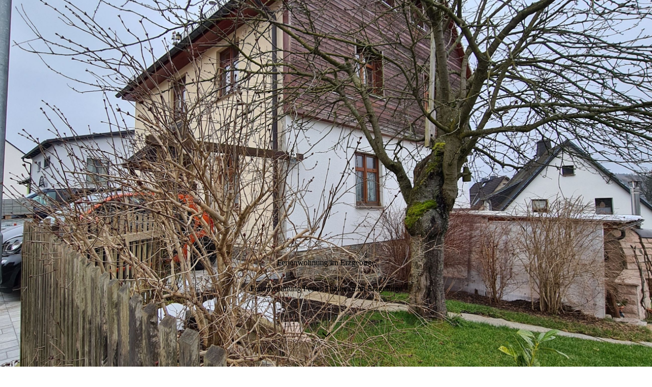

--- FILE ---
content_type: text/html; charset=utf-8
request_url: https://ferienwohnung-thalheim.de/Unterkunft
body_size: 27061
content:
<!DOCTYPE html><html><head><meta http-equiv="Content-Type" content="text/html; charset=UTF-8"><title>Ferienwohnung im Erzgebirge - Unterkunft</title><link href="https://ferienwohnung-thalheim.de/Unterkunft" rel="canonical"><meta content="Ferienwohnung im Erzgebirge - Unterkunft" property="og:title"><meta content="website" property="og:type"><meta content="https://ferienwohnung-thalheim.de/Unterkunft" property="og:url"><script>
              window.beng = window.beng || {};
              window.beng.env = {
                language: "en",
                country: "US",
                mode: "deploy",
                context: "page",
                pageId: "000000908298",
                skeletonId: "",
                scope: "HTO01FLBCARV",
                isProtected: false,
                navigationText: "Unterkunft",
                instance: "1",
                common_prefix: "https://homepagedesigner.telekom.de",
                design_common: "https://homepagedesigner.telekom.de/beng/designs/",
                design_template: "oem/cm_dh_089",
                path_design: "https://homepagedesigner.telekom.de/beng/designs/data/oem/cm_dh_089/",
                path_res: "https://homepagedesigner.telekom.de/res/",
                path_bengres: "https://homepagedesigner.telekom.de/beng/res/",
                masterDomain: "",
                preferredDomain: "",
                preprocessHostingUri: function(uri) {
                  
                    return uri || "";
                  
                },
                hideEmptyAreas: true
              };
            </script><script xmlns="http://www.w3.org/1999/xhtml" src="https://homepagedesigner.telekom.de/cm4all-beng-proxy/beng-proxy.js">;</script><link xmlns="http://www.w3.org/1999/xhtml" rel="stylesheet" href="https://homepagedesigner.telekom.de/.cm4all/e/static/3rdparty/font-awesome/css/font-awesome.min.css"></link><link rel="stylesheet" type="text/css" href="//homepagedesigner.telekom.de/.cm4all/res/static/libcm4all-js-widget/3.89.7/css/widget-runtime.css"/>

<link rel="stylesheet" type="text/css" href="//homepagedesigner.telekom.de/.cm4all/res/static/beng-editor/5.3.130/css/deploy.css"/>

<link rel="stylesheet" type="text/css" href="//homepagedesigner.telekom.de/.cm4all/res/static/libcm4all-js-widget/3.89.7/css/slideshow-common.css"/>

<script src="//homepagedesigner.telekom.de/.cm4all/res/static/jquery-1.7/jquery.js">;</script><script src="//homepagedesigner.telekom.de/.cm4all/res/static/prototype-1.7.3/prototype.js">;</script><script src="//homepagedesigner.telekom.de/.cm4all/res/static/jslib/1.4.1/js/legacy.js">;</script><script src="//homepagedesigner.telekom.de/.cm4all/res/static/libcm4all-js-widget/3.89.7/js/widget-runtime.js">;</script>

<script src="//homepagedesigner.telekom.de/.cm4all/res/static/libcm4all-js-widget/3.89.7/js/slideshow-common.js">;</script>

<script src="//homepagedesigner.telekom.de/.cm4all/res/static/beng-editor/5.3.130/js/deploy.js">;</script>

<link href="https://homepagedesigner.telekom.de/.cm4all/designs/static/oem/cm_dh_089/1767916909.8530555/css/main.css" rel="stylesheet" type="text/css"><meta name="viewport" content="width=device-width, initial-scale=1, user-scalable=yes"><link href="https://homepagedesigner.telekom.de/.cm4all/designs/static/oem/cm_dh_089/1767916909.8530555/css/responsive.css" rel="stylesheet" type="text/css"><link href="https://homepagedesigner.telekom.de/.cm4all/designs/static/oem/cm_dh_089/1767916909.8530555/css/cm-templates-global-style.css" rel="stylesheet" type="text/css"><link href="/.cm4all/handler.php/vars.css?v=20220307192658" type="text/css" rel="stylesheet"><style type="text/css">.cm-logo {background-image: none;background-position: 92px 0px;
background-size: 815px 675px;
background-repeat: no-repeat;
      }</style><script type="text/javascript">window.cmLogoWidgetId = "TKOMSI_cm4all_com_widgets_Logo_24733692";
            window.cmLogoGetCommonWidget = function (){
                return new cm4all.Common.Widget({
            base    : "/Unterkunft",
            session : "",
            frame   : "",
            path    : "TKOMSI_cm4all_com_widgets_Logo_24733692"
        })
            };
            window.logoConfiguration = {
                "cm-logo-x" : "92",
        "cm-logo-y" : "0",
        "cm-logo-v" : "2.0",
        "cm-logo-w" : "815",
        "cm-logo-h" : "675",
        "cm-logo-di" : "oem/cm_dh_089",
        "cm-logo-u" : "uro-service://",
        "cm-logo-k" : "%7B%22serviceId%22%3A%220%22%2C%22path%22%3A%22%2Flogo%22%2C%22name%22%3A%22Logo_02_size.png%22%2C%22type%22%3A%22image%2Fpng%22%2C%22start%22%3A%2215e7577c0c0%22%2C%22size%22%3A%2293801%22%7D",
        "cm-logo-bc" : "",
        "cm-logo-ln" : "",
        "cm-logo-ln$" : "",
        "cm-logo-hi" : true
        ,
        _logoBaseUrl : "uro-service:\/\/",
        _logoPath : "%7B%22serviceId%22%3A%220%22%2C%22path%22%3A%22%2Flogo%22%2C%22name%22%3A%22Logo_02_size.png%22%2C%22type%22%3A%22image%2Fpng%22%2C%22start%22%3A%2215e7577c0c0%22%2C%22size%22%3A%2293801%22%7D"
        };
				document.observe('dom:loaded', function() {
					var containers = document.querySelectorAll("[cm_type=logo], [id=logo], .cm-logo");
          for (var i = 0; i < containers.length; i++) {
            var container = containers[i];
            if (container && window.beng && beng.env && beng.env.hideEmptyAreas) {
              if (beng.env.mode != "edit") {
                container.addClassName("cm_empty");
              } else {
                container.addClassName("cm_empty_editor");
              }
            }
          }
				});
			</script><link rel="icon" href="data:;base64,iVBORw0KGgo="/><style id="cm_table_styles"></style><style id="cm_background_queries">            @media(min-width: 100px), (min-resolution: 72dpi), (-webkit-min-device-pixel-ratio: 1) {.cm-background{background-image:url("/.cm4all/uproc.php/1500/backgrounds/.bif_19232297_cm-a.jpg/picture-200?_=19bd9e2af2e");}}@media(min-width: 100px), (min-resolution: 144dpi), (-webkit-min-device-pixel-ratio: 2) {.cm-background{background-image:url("/.cm4all/uproc.php/1500/backgrounds/.bif_19232297_cm-a.jpg/picture-400?_=19bd9e2af2e");}}@media(min-width: 200px), (min-resolution: 72dpi), (-webkit-min-device-pixel-ratio: 1) {.cm-background{background-image:url("/.cm4all/uproc.php/1500/backgrounds/.bif_19232297_cm-a.jpg/picture-400?_=19bd9e2af2e");}}@media(min-width: 200px), (min-resolution: 144dpi), (-webkit-min-device-pixel-ratio: 2) {.cm-background{background-image:url("/.cm4all/uproc.php/1500/backgrounds/.bif_19232297_cm-a.jpg/picture-800?_=19bd9e2af2e");}}@media(min-width: 400px), (min-resolution: 72dpi), (-webkit-min-device-pixel-ratio: 1) {.cm-background{background-image:url("/.cm4all/uproc.php/1500/backgrounds/.bif_19232297_cm-a.jpg/picture-800?_=19bd9e2af2e");}}@media(min-width: 400px), (min-resolution: 144dpi), (-webkit-min-device-pixel-ratio: 2) {.cm-background{background-image:url("/.cm4all/uproc.php/1500/backgrounds/.bif_19232297_cm-a.jpg/picture-1200?_=19bd9e2af2e");}}@media(min-width: 600px), (min-resolution: 72dpi), (-webkit-min-device-pixel-ratio: 1) {.cm-background{background-image:url("/.cm4all/uproc.php/1500/backgrounds/.bif_19232297_cm-a.jpg/picture-1200?_=19bd9e2af2e");}}@media(min-width: 600px), (min-resolution: 144dpi), (-webkit-min-device-pixel-ratio: 2) {.cm-background{background-image:url("/.cm4all/uproc.php/1500/backgrounds/.bif_19232297_cm-a.jpg/picture-1600?_=19bd9e2af2e");}}@media(min-width: 800px), (min-resolution: 72dpi), (-webkit-min-device-pixel-ratio: 1) {.cm-background{background-image:url("/.cm4all/uproc.php/1500/backgrounds/.bif_19232297_cm-a.jpg/picture-1600?_=19bd9e2af2e");}}@media(min-width: 800px), (min-resolution: 144dpi), (-webkit-min-device-pixel-ratio: 2) {.cm-background{background-image:url("/.cm4all/uproc.php/1500/backgrounds/.bif_19232297_cm-a.jpg/picture-2600?_=19bd9e2af2e");}}
</style><script type="application/x-cm4all-cookie-consent" data-code=""></script></head><body ondrop="return false;" class=" device-desktop cm-deploy cm-deploy-342 cm-deploy-4x"><div class="cm-background" data-cm-qa-bg="image"></div><div class="cm-background-video" data-cm-qa-bg="video"></div><div class="cm-background-effects" data-cm-qa-bg="effect"></div><div class="template_wrapper cm-templates-container"><header class="header_wrapper cm_can_be_empty"><div class="kv_wrapper cm_can_be_empty"><div class="cm-template-keyvisual__media cm-kv-0" id="keyvisual"></div></div><div class="cm_can_be_empty cm-logo" id="logo"></div><div class="title_wrapper cm-templates-title-container cm_can_be_empty"><div class="title cm_can_be_empty cm-templates-heading__title" id="title" style="">Ferienwohnung im Erzgebirge</div><div class="subtitle cm_can_be_empty cm-templates-heading__subtitle" id="subtitle" style="">Ferienwohnung Pester Thalheim im Erzgebirge</div></div><div class="scroll_down"><i class="fa fa-angle-down"> </i></div></header><div class="cm-template-content content_wrapper"><main class="cm-template-content__main design_content cm-templates-text" id="content_main" data-cm-hintable="yes"><h1 style="text-align: center;">DIE UNTERKUNFT</h1><p style="text-align: center;">In Thalheim am Fuße des Erzgebirges. Die Ferienwohnung liegt ruhig aber doch zentral. Fußläufig sind Geschäfte oder öffentliche Verkehrsmittel schnell zu erreichen. Auch der nahe Wald ist nur einen Katzensprung entfernt. <br></p><p style="text-align: center;"><br></p><div class="clearFloating" style="clear:both;height: 0px; width: auto;"></div><div id="widgetcontainer_TKOMSI_cm4all_com_widgets_Separator_24733702" class="
				    cm_widget_block
					cm_widget cm4all_com_widgets_Separator cm_widget_block_center" style="width:100%; max-width:100%; "><div class="cm_widget_anchor"><a name="TKOMSI_cm4all_com_widgets_Separator_24733702" id="widgetanchor_TKOMSI_cm4all_com_widgets_Separator_24733702"><!--cm4all.com.widgets.Separator--></a></div><div style='position: relative; width: 100%;'><div style='border-top: 1px dotted; margin: 1.2em 0em 1.2em 0em;'></div></div></div><div class="cm_column_wrapper"><div style="width: 50%;" class="cm_column"><h2 style="text-align: center;">DIE WOHNUNG</h2><p style="text-align: center;">» <a href="/Unterkunft/Wohnung" class="cm_anchor">weiterlesen</a><br></p></div><div style="width: 7.5px;" class="cm_column_gap cm_column_gap_left"></div><div style="width: 7.5px;" class="cm_column_gap cm_column_gap_right"></div><div style="width: 50%;" class="cm_column"><h2 style="text-align: center;">PREISE</h2><p style="text-align: center;">» <a href="/Unterkunft/Preise" class="cm_anchor">weiterlesen</a><br></p></div></div><div class="clearFloating" style="clear:both;height: 0px; width: auto;"></div><div id="widgetcontainer_TKOMSI_cm4all_com_widgets_Separator_24733701" class="
				    cm_widget_block
					cm_widget cm4all_com_widgets_Separator cm_widget_block_center" style="width:100%; max-width:100%; "><div class="cm_widget_anchor"><a name="TKOMSI_cm4all_com_widgets_Separator_24733701" id="widgetanchor_TKOMSI_cm4all_com_widgets_Separator_24733701"><!--cm4all.com.widgets.Separator--></a></div><div style='position: relative; width: 100%;'><div style='border-top: 1px dotted; margin: 1.2em 0em 1.2em 0em;'></div></div></div><p style="text-align: center;"><br></p><div class="clearFloating" style="clear:both;height: 0px; width: auto;"></div><div id="widgetcontainer_TKOMSI_com_cm4all_wdn_PhotoGallery_24733700" class="
				    cm_widget_block
					cm_widget com_cm4all_wdn_PhotoGallery cm_widget_block_center" style="width:100%; max-width:100%; "><div class="cm_widget_anchor"><a name="TKOMSI_com_cm4all_wdn_PhotoGallery_24733700" id="widgetanchor_TKOMSI_com_cm4all_wdn_PhotoGallery_24733700"><!--com.cm4all.wdn.PhotoGallery--></a></div><script type="text/javascript">
window.cm4all.widgets.register( '/Unterkunft', '', '', 'TKOMSI_com_cm4all_wdn_PhotoGallery_24733700');
</script>
		<script type="text/javascript">
	(function() {

		var links = ["@\/3rd\/photoswipe-4.1.2\/photoswipe.css","@\/css\/show-lightbox.min.css?version=63.css","@\/css\/show-gallery.min.css?version=63.css"];
		for( var i=0; i<links.length; i++) {
			if( links[i].indexOf( '@')==0) {
				links[i] = "https://homepagedesigner.telekom.de/.cm4all/widgetres.php/com.cm4all.wdn.PhotoGallery/" + links[i].substring( 2);
			} else if( links[i].indexOf( '/')!=0) {
				links[i] = window.cm4all.widgets[ 'TKOMSI_com_cm4all_wdn_PhotoGallery_24733700'].url( links[i]);
			}
		}
		cm4all.Common.loadCss( links);

		var scripts = ["@\/js\/show.min.js?version=63.js","@\/3rd\/photoswipe-4.1.2\/photoswipe.min.js","@\/js\/show-lightbox.min.js?version=63.js","@\/js\/show-gallery.min.js?version=63.js"];
		for( var i=0; i<scripts.length; i++) {
			if( scripts[i].indexOf( '@')==0) {
				scripts[i] = "https://homepagedesigner.telekom.de/.cm4all/widgetres.php/com.cm4all.wdn.PhotoGallery/" + scripts[i].substring( 2);
			} else if( scripts[i].indexOf( '/')!=0) {
				scripts[i] = window.cm4all.widgets[ 'TKOMSI_com_cm4all_wdn_PhotoGallery_24733700'].url( scripts[i]);
			}
		}

		var deferred = jQuery.Deferred();
		window.cm4all.widgets[ 'TKOMSI_com_cm4all_wdn_PhotoGallery_24733700'].ready = (function() {
			var ready = function ready( handler) {
				deferred.done( handler);
			};
			return deferred.promise( ready);
		})();
		cm4all.Common.requireLibrary( scripts, function() {
			deferred.resolveWith( window.cm4all.widgets[ 'TKOMSI_com_cm4all_wdn_PhotoGallery_24733700']);
		});
	})();
</script><!-- PhotoAlbum -->
<script type="text/javascript">
    (function() {
    if (document.querySelector('link[href*="/font-awesome."], link[href*="/e/Bundle/"]')) {
      return;
    }

    var request = new XMLHttpRequest();
    request.open('GET', '//cdn-eu.c4t.cc/font-awesome,version=4?format=json', true);
    request.onload = function() {
      if (request.status >= 200 && request.status < 400) {
        var data = JSON.parse(request.responseText);
        if (data && data.resources && Array.isArray(data.resources.css)) {
          window.Common.loadCss(data.resources.css);
        }
      }
    };
    request.send();
  })();
</script>

<div
  class="cm-widget_photoalbum cm-w_pha-gallery"
  style="opacity: 0;"
  id="C_TKOMSI_com_cm4all_wdn_PhotoGallery_24733700__-photos"
>
  
  
<!-- PhotoGallery -->
<div
  class="cm-w_pha-list cm-w_pha-m cm-w_pha-lightbox cm-w_pha-polaroid"
  style=""
>
  <div class='cm-w_pha-item' data-index='0'   data-title="20220116_141330"><div class='cm-w_pha-uro-item'>  <picture><source srcset="/.cm4all/uproc.php/0/Bilder/Fewo/.20220116_141330.jpg/picture-1600?_=17e633b3e30 1x, /.cm4all/uproc.php/0/Bilder/Fewo/.20220116_141330.jpg/picture-2600?_=17e633b3e30 2x" media="(min-width:800px)"><source srcset="/.cm4all/uproc.php/0/Bilder/Fewo/.20220116_141330.jpg/picture-1200?_=17e633b3e30 1x, /.cm4all/uproc.php/0/Bilder/Fewo/.20220116_141330.jpg/picture-1600?_=17e633b3e30 2x" media="(min-width:600px)"><source srcset="/.cm4all/uproc.php/0/Bilder/Fewo/.20220116_141330.jpg/picture-800?_=17e633b3e30 1x, /.cm4all/uproc.php/0/Bilder/Fewo/.20220116_141330.jpg/picture-1200?_=17e633b3e30 2x" media="(min-width:400px)"><source srcset="/.cm4all/uproc.php/0/Bilder/Fewo/.20220116_141330.jpg/picture-400?_=17e633b3e30 1x, /.cm4all/uproc.php/0/Bilder/Fewo/.20220116_141330.jpg/picture-800?_=17e633b3e30 2x" media="(min-width:200px)"><source srcset="/.cm4all/uproc.php/0/Bilder/Fewo/.20220116_141330.jpg/picture-200?_=17e633b3e30 1x, /.cm4all/uproc.php/0/Bilder/Fewo/.20220116_141330.jpg/picture-400?_=17e633b3e30 2x" media="(min-width:100px)"><img src="/.cm4all/uproc.php/0/Bilder/Fewo/.20220116_141330.jpg/picture-200?_=17e633b3e30" data-uro-original="/.cm4all/uproc.php/0/Bilder/Fewo/20220116_141330.jpg?_=17e633b3e30" onerror="uroGlobal().util.error(this, '', 'uro-widget')" data-uro-width="3024" data-uro-height="4032" alt="20220116_141330"></picture></div></div></div>

<!-- /PhotoGallery -->

  
</div>
<script type="text/javascript">
(function () {
  'use strict';
  var options = {
    imagesLeft:  0,
    imagesCount: 1,
    cPrefix: 'C_TKOMSI_com_cm4all_wdn_PhotoGallery_24733700__',
    containerId: 'C_TKOMSI_com_cm4all_wdn_PhotoGallery_24733700__-photos',
    cClass: 'cm-w_pha',
    cPath: 'TKOMSI_com_cm4all_wdn_PhotoGallery_24733700',
    endpoint: {
      photos: window.cm4all.widgets['TKOMSI_com_cm4all_wdn_PhotoGallery_24733700'].url('photos')
    },
    isPreview: undefined
  };
  var lgtboxOptions = {
    debug: options.debug,
    isShowTitle: false,
    text: {"error":"Das Bild konnte nicht geladen werden."},
    templateId: 'cm-widget_photoalbum-lightbox',
    endpoint: {
      photoswipeTemplate: window.cm4all.widgets['TKOMSI_com_cm4all_wdn_PhotoGallery_24733700'].url('lightbox')
    }
  };
  window.cm4all.widgets['TKOMSI_com_cm4all_wdn_PhotoGallery_24733700'].ready(function() {
    var photoAlbum = new window.cm4widget.photoalbum.PhotoGallery(options);    photoAlbum.init();
    if(typeof lgtboxOptions === "object") {
      var lgtbox = new window.cm4widget.photoalbum.PhotoLightBox(photoAlbum, lgtboxOptions);
      lgtbox.init();
    }
  })
}());
</script>
<!-- /PhotoAlbum -->
</div><p><br></p><div id="cm_bottom_clearer" style="clear: both;" contenteditable="false"></div></main></div><div class="footer_wrapper cm-templates-sidebar-container cm_can_be_empty"><div class="sidebar_wrapper cm-templates-sidebar-one"><aside class="sidebar fullsidebar cm_can_be_empty" id="widgetbar_page_4" data-cm-hintable="yes"><p> </p></aside><aside class="sidebar cm-templates-sidebar--position-bottom cm_can_be_empty" id="widgetbar_page_1" data-cm-hintable="yes"><p> </p></aside><aside class="sidebar cm-templates-sidebar--position-bottom cm_can_be_empty" id="widgetbar_page_2" data-cm-hintable="yes"><p> </p></aside><aside class="sidebar cm-templates-sidebar--position-bottom cm_can_be_empty" id="widgetbar_page_3" data-cm-hintable="yes"><p> </p></aside></div><div class="sidebar_wrapper cm-templates-sidebar-two"><aside class="sidebar fullsidebar cm_can_be_empty" id="widgetbar_site_4" data-cm-hintable="yes"><p> </p></aside><aside class="sidebar cm-templates-sidebar--position-bottom cm_can_be_empty" id="widgetbar_site_1" data-cm-hintable="yes"><p><br></p></aside><aside class="sidebar cm-templates-sidebar--position-bottom cm_can_be_empty" id="widgetbar_site_2" data-cm-hintable="yes"><p><br></p></aside><aside class="sidebar cm-templates-sidebar--position-bottom cm_can_be_empty" id="widgetbar_site_3" data-cm-hintable="yes"><p><br></p></aside></div></div><footer class="cm-templates-footer cm_can_be_empty" id="footer" data-cm-hintable="yes"><p style="text-align: center;"> © Ferienwohnung Petra Pester<br></p></footer></div><div class="content_overlay"> </div><nav class="navigation_wrapper cm_with_forcesub" id="cm_navigation"><ul id="cm_mainnavigation"><li id="cm_navigation_pid_908299"><a title="Willkommen" href="/Willkommen" class="cm_anchor">Willkommen</a></li><li id="cm_navigation_pid_908298" class="cm_current cm_has_subnavigation"><a title="Unterkunft" href="/Unterkunft" class="cm_anchor">Unterkunft</a><ul class="cm_subnavigation" id="cm_subnavigation_pid_908298"><li id="cm_navigation_pid_908297"><a title="Wohnung" href="/Unterkunft/Wohnung" class="cm_anchor">Wohnung</a></li><li id="cm_navigation_pid_908295"><a title="Preise" href="/Unterkunft/Preise" class="cm_anchor">Preise</a></li></ul></li><li id="cm_navigation_pid_908294" class="cm_has_subnavigation"><a title="Ort" href="/Ort" class="cm_anchor">Ort</a><ul class="cm_subnavigation" id="cm_subnavigation_pid_908294"><li id="cm_navigation_pid_908293"><a title="Lage" href="/Ort/Lage" class="cm_anchor">Lage</a></li><li id="cm_navigation_pid_908292"><a title="Freizeitangebot" href="/Ort/Freizeitangebot" class="cm_anchor">Freizeitangebot</a></li><li id="cm_navigation_pid_908291"><a title="Links" href="/Ort/Links" class="cm_anchor">Links</a></li></ul></li><li id="cm_navigation_pid_908290"><a title="Buchungsanfrage" href="/Buchungsanfrage" class="cm_anchor">Buchungsanfrage</a></li><li id="cm_navigation_pid_908289"><a title="Gästebuch" href="/Gaestebuch" class="cm_anchor">Gästebuch</a></li><li id="cm_navigation_pid_908288"><a title="Impressum" href="/Impressum" class="cm_anchor">Impressum</a></li></ul></nav><div class="toggle_navigation"><div class="burger_wrapper"><div class="burgerline1"> </div><div class="burgerline2"> </div><div class="burgerline3"> </div></div><div class="nav_name"> </div></div><script type="text/javascript" src="https://homepagedesigner.telekom.de/.cm4all/designs/static/oem/cm_dh_089/1767916909.8530555/js/effects.js"></script><script type="text/javascript" src="https://homepagedesigner.telekom.de/.cm4all/designs/static/oem/cm_dh_089/1767916909.8530555/js/tinycolor.js"></script><script type="text/javascript" src="https://homepagedesigner.telekom.de/.cm4all/designs/static/oem/cm_dh_089/1767916909.8530555/js/cm-templates-global-script.js"></script><script type="text/javascript" src="https://homepagedesigner.telekom.de/.cm4all/designs/static/oem/cm_dh_089/1767916909.8530555/js/cm_template-focus-point.js"></script><script type="text/javascript" src="https://homepagedesigner.telekom.de/.cm4all/designs/static/oem/cm_dh_089/1767916909.8530555/js/cm-templates-global-script.js"></script><div class="cm_widget_anchor"><a name="TKOMSI_cm4all_com_widgets_CookiePolicy_24733693" id="widgetanchor_TKOMSI_cm4all_com_widgets_CookiePolicy_24733693"><!--cm4all.com.widgets.CookiePolicy--></a></div><script data-tracking="true" data-cookie-settings-enabled="false" src="https://homepagedesigner.telekom.de/.cm4all/widgetres.php/cm4all.com.widgets.CookiePolicy/show.js?v=3.3.29" defer="defer" id="cookieSettingsScript"></script><noscript ><div style="position:absolute;bottom:0;" id="statdiv"><img alt="" height="1" width="1" src="https://homepagedesigner.telekom.de/.cm4all/_pixel.img?site=1673199-mAyXkoTZ&amp;page=pid_908298&amp;path=%2FUnterkunft&amp;nt=Unterkunft"/></div></noscript><script  type="text/javascript">//<![CDATA[
            document.body.insertAdjacentHTML('beforeend', '<div style="position:absolute;bottom:0;" id="statdiv"><img alt="" height="1" width="1" src="https://homepagedesigner.telekom.de/.cm4all/_pixel.img?site=1673199-mAyXkoTZ&amp;page=pid_908298&amp;path=%2FUnterkunft&amp;nt=Unterkunft&amp;domain='+escape(document.location.hostname)+'&amp;ref='+escape(document.referrer)+'"/></div>');
        //]]></script><div style="display: none;" id="keyvisualWidgetVideosContainer"></div><style type="text/css">.cm-kv-0 {
background-position: center;
background-repeat: no-repeat;
}
            @media(min-width: 100px), (min-resolution: 72dpi), (-webkit-min-device-pixel-ratio: 1) {.cm-kv-0{background-image:url("/.cm4all/uproc.php/0/Bilder/Fewo/.20220116_141310.jpg/picture-200?_=17e633b49e8");}}@media(min-width: 100px), (min-resolution: 144dpi), (-webkit-min-device-pixel-ratio: 2) {.cm-kv-0{background-image:url("/.cm4all/uproc.php/0/Bilder/Fewo/.20220116_141310.jpg/picture-400?_=17e633b49e8");}}@media(min-width: 200px), (min-resolution: 72dpi), (-webkit-min-device-pixel-ratio: 1) {.cm-kv-0{background-image:url("/.cm4all/uproc.php/0/Bilder/Fewo/.20220116_141310.jpg/picture-400?_=17e633b49e8");}}@media(min-width: 200px), (min-resolution: 144dpi), (-webkit-min-device-pixel-ratio: 2) {.cm-kv-0{background-image:url("/.cm4all/uproc.php/0/Bilder/Fewo/.20220116_141310.jpg/picture-800?_=17e633b49e8");}}@media(min-width: 400px), (min-resolution: 72dpi), (-webkit-min-device-pixel-ratio: 1) {.cm-kv-0{background-image:url("/.cm4all/uproc.php/0/Bilder/Fewo/.20220116_141310.jpg/picture-800?_=17e633b49e8");}}@media(min-width: 400px), (min-resolution: 144dpi), (-webkit-min-device-pixel-ratio: 2) {.cm-kv-0{background-image:url("/.cm4all/uproc.php/0/Bilder/Fewo/.20220116_141310.jpg/picture-1200?_=17e633b49e8");}}@media(min-width: 600px), (min-resolution: 72dpi), (-webkit-min-device-pixel-ratio: 1) {.cm-kv-0{background-image:url("/.cm4all/uproc.php/0/Bilder/Fewo/.20220116_141310.jpg/picture-1200?_=17e633b49e8");}}@media(min-width: 600px), (min-resolution: 144dpi), (-webkit-min-device-pixel-ratio: 2) {.cm-kv-0{background-image:url("/.cm4all/uproc.php/0/Bilder/Fewo/.20220116_141310.jpg/picture-1600?_=17e633b49e8");}}@media(min-width: 800px), (min-resolution: 72dpi), (-webkit-min-device-pixel-ratio: 1) {.cm-kv-0{background-image:url("/.cm4all/uproc.php/0/Bilder/Fewo/.20220116_141310.jpg/picture-1600?_=17e633b49e8");}}@media(min-width: 800px), (min-resolution: 144dpi), (-webkit-min-device-pixel-ratio: 2) {.cm-kv-0{background-image:url("/.cm4all/uproc.php/0/Bilder/Fewo/.20220116_141310.jpg/picture-2600?_=17e633b49e8");}}
</style><style type="text/css">
			#keyvisual {
				overflow: hidden;
			}
			.kv-video-wrapper {
				width: 100%;
				height: 100%;
				position: relative;
			}
			</style><script type="text/javascript">
				jQuery(document).ready(function() {
					function moveTempVideos(slideshow, isEditorMode) {
						var videosContainer = document.getElementById('keyvisualWidgetVideosContainer');
						if (videosContainer) {
							while (videosContainer.firstChild) {
								var div = videosContainer.firstChild;
								var divPosition = div.className.substring('cm-kv-0-tempvideo-'.length);
								if (isEditorMode && parseInt(divPosition) > 1) {
									break;
								}
								videosContainer.removeChild(div);
								if (div.nodeType == Node.ELEMENT_NODE) {
									var pos = '';
									if (slideshow) {
										pos = '-' + divPosition;
									}
									var kv = document.querySelector('.cm-kv-0' + pos);
									if (kv) {
										if (!slideshow) {
											var wrapperDiv = document.createElement("div"); 
											wrapperDiv.setAttribute("class", "kv-video-wrapper");
											kv.insertBefore(wrapperDiv, kv.firstChild);
											kv = wrapperDiv;
										}
										while (div.firstChild) {
											kv.appendChild(div.firstChild);
										}
										if (!slideshow) {
											break;
										}
									}
								}
							}
						}
					}

					function kvClickAction(mode, href) {
						if (mode == 'internal') {
							if (!window.top.syntony || !/_home$/.test(window.top.syntony.bifmState)) {
								window.location.href = href;
							}
						} else if (mode == 'external') {
							var a = document.createElement('a');
							a.href = href;
							a.target = '_blank';
							a.rel = 'noreferrer noopener';
							a.click();
						}
					}

					var keyvisualElement = jQuery("[cm_type=keyvisual]");
					if(keyvisualElement.length == 0){
						keyvisualElement = jQuery("#keyvisual");
					}
					if(keyvisualElement.length == 0){
						keyvisualElement = jQuery("[class~=cm-kv-0]");
					}
				
						keyvisualElement.attr("role", "img");
						keyvisualElement.attr("tabindex", "0");
						keyvisualElement.attr("aria-label", "hauptgrafik");
					
					moveTempVideos(false, false);
					var video = document.querySelector('#keyvisual video');
					if (video) {
						video.play();
					}
				
			});
		</script></body></html>
